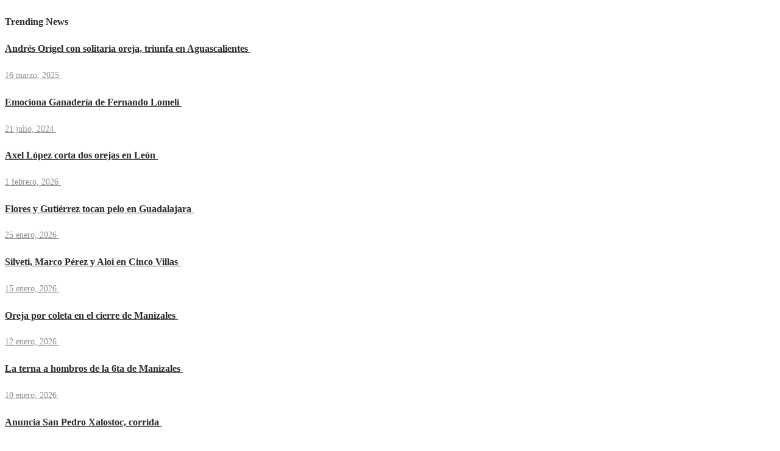

--- FILE ---
content_type: text/html; charset=utf-8
request_url: https://www.google.com/recaptcha/api2/aframe
body_size: 265
content:
<!DOCTYPE HTML><html><head><meta http-equiv="content-type" content="text/html; charset=UTF-8"></head><body><script nonce="snGsj-xVs-fM0e-RnfHzaA">/** Anti-fraud and anti-abuse applications only. See google.com/recaptcha */ try{var clients={'sodar':'https://pagead2.googlesyndication.com/pagead/sodar?'};window.addEventListener("message",function(a){try{if(a.source===window.parent){var b=JSON.parse(a.data);var c=clients[b['id']];if(c){var d=document.createElement('img');d.src=c+b['params']+'&rc='+(localStorage.getItem("rc::a")?sessionStorage.getItem("rc::b"):"");window.document.body.appendChild(d);sessionStorage.setItem("rc::e",parseInt(sessionStorage.getItem("rc::e")||0)+1);localStorage.setItem("rc::h",'1770048031718');}}}catch(b){}});window.parent.postMessage("_grecaptcha_ready", "*");}catch(b){}</script></body></html>